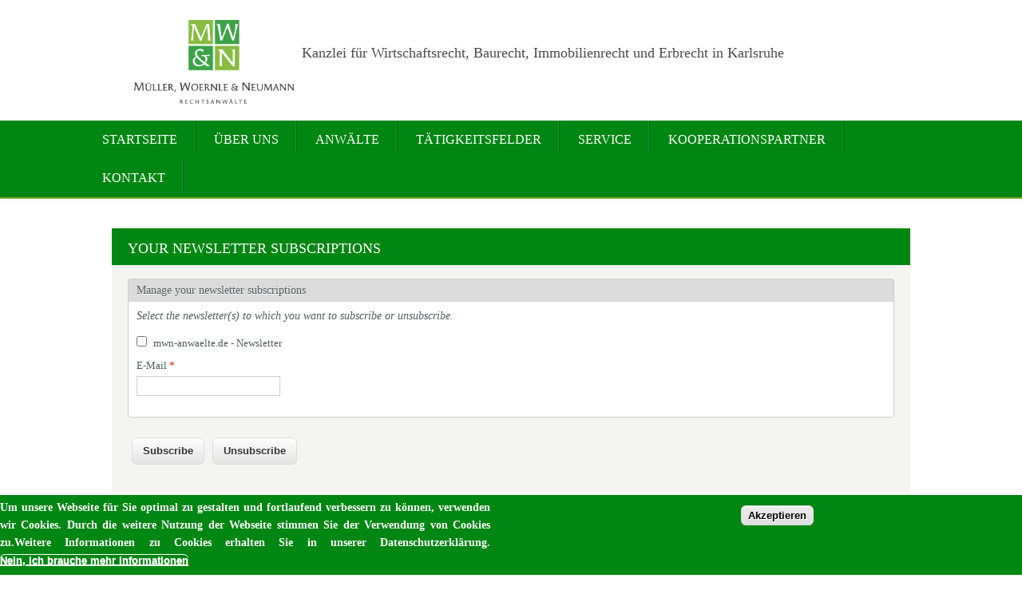

--- FILE ---
content_type: text/html; charset=utf-8
request_url: https://mwn-anwaelte.de/newsletter/subscriptions
body_size: 4007
content:
<!DOCTYPE html>
<head>

<meta charset="utf-8" />
<link rel="apple-touch-icon" href="https://mwn-anwaelte.de/sites/default/files/Apple%20Icon%20MWN.png" type="image/png" />
<meta name="viewport" content="width=device-width" />
<meta name="description" content="Die Kanzlei Müller Woernle Neumann Rechtsanwaelte ist die Kanzlei für Baurecht, Wirtschaftsrecht, und Erbrecht in Karlsruhe." />
<meta name="abstract" content="Die Kanzlei Müller Woernle Neumann Rechtsanwaelte ist die Kanzlei für Baurecht, Wirtschaftsrecht, und Erbrecht in Karlsruhe." />
<meta name="keywords" content="Wirtschaftsrecht, Baurecht,Immobilienrecht,Erbrecht,Karlsruhe,Anwalt" />
<meta name="robots" content="follow, index" />
<meta name="generator" content="Drupal 7 (http://drupal.org)" />
<link rel="canonical" href="https://mwn-anwaelte.de/newsletter/subscriptions" />
<link rel="shortlink" href="https://mwn-anwaelte.de/newsletter/subscriptions" />
<meta http-equiv="content-language" content="DE" />
<meta name="geo.position" content="49.005392;8.410681" />
<meta name="geo.placename" content="Karlsruhe" />
<meta name="geo.region" content="DE-BW" />
<meta name="icbm" content="49.005392, 8.410681" />
<meta property="og:site_name" content="Müller Woernle &amp; Neumann Rechtsanwälte" />
<meta property="og:type" content="article" />
<meta property="og:url" content="https://mwn-anwaelte.de/newsletter/subscriptions" />
<meta property="og:title" content="Your newsletter subscriptions" />
<meta name="twitter:card" content="summary" />
<meta name="twitter:url" content="https://mwn-anwaelte.de/newsletter/subscriptions" />
<meta name="twitter:title" content="Your newsletter subscriptions" />
<meta itemprop="name" content="Your newsletter subscriptions" />
<meta name="dcterms.title" content="Your newsletter subscriptions" />
<meta name="dcterms.type" content="Text" />
<meta name="dcterms.format" content="text/html" />
<meta name="dcterms.identifier" content="https://mwn-anwaelte.de/newsletter/subscriptions" />
<link rel="shortcut icon" href="http://www.himmelein-webdesign.de/mwn/misc/favicon.ico" type="image/vnd.microsoft.icon" />

<title>Your newsletter subscriptions</title>
<link type="text/css" rel="stylesheet" href="https://mwn-anwaelte.de/sites/default/files/css/css_xE-rWrJf-fncB6ztZfd2huxqgxu4WO-qwma6Xer30m4.css" media="all" />
<link type="text/css" rel="stylesheet" href="https://mwn-anwaelte.de/sites/default/files/css/css_Yz_Cs_wolH4ArTG-vS6_4QJEtTVSCy0OvY8hoMCsChg.css" media="all" />
<link type="text/css" rel="stylesheet" href="https://mwn-anwaelte.de/sites/default/files/css/css_E-fgqOJpBbgT99WRNY-JaH4LdyaYJr_0BU2EApn7pZg.css" media="all" />
<style type="text/css" media="all">
<!--/*--><![CDATA[/*><!--*/
#sliding-popup.sliding-popup-bottom,#sliding-popup.sliding-popup-bottom .eu-cookie-withdraw-banner,.eu-cookie-withdraw-tab{background:#008612;}#sliding-popup.sliding-popup-bottom.eu-cookie-withdraw-wrapper{background:transparent}#sliding-popup .popup-content #popup-text h1,#sliding-popup .popup-content #popup-text h2,#sliding-popup .popup-content #popup-text h3,#sliding-popup .popup-content #popup-text p,.eu-cookie-compliance-more-button,.eu-cookie-compliance-secondary-button,.eu-cookie-withdraw-tab{color:#fff !important;}.eu-cookie-withdraw-tab{border-color:#fff;}

/*]]>*/-->
</style>
<link type="text/css" rel="stylesheet" href="https://mwn-anwaelte.de/sites/default/files/css/css_pLgqxXuz7nnWqXLkbjlJj-RAoMeDDsMP1hCDtRALDxk.css" media="all" />
<script type="text/javascript" src="https://mwn-anwaelte.de/sites/default/files/js/js_x0MhBQfHNAIO1NwkQgzf_TGN4b8eMmKre3nqUfoQv3w.js"></script>
<script type="text/javascript" src="https://mwn-anwaelte.de/sites/default/files/js/js_g0r14t83CyFOie9dtTvScCfDLjFx09CaftsI4p5WL58.js"></script>
<script type="text/javascript" src="https://mwn-anwaelte.de/sites/default/files/js/js_f_BpsloZtITWNBq8h8TQNh4SUGlZKD__yTkMLSN2_t8.js"></script>
<script type="text/javascript" src="https://mwn-anwaelte.de/sites/default/files/js/js_FvW5malrLxFQmoWwvwyT7FofNazdW5R1SdCZgswYHcY.js"></script>
<script type="text/javascript" src="https://mwn-anwaelte.de/sites/default/files/js/js_jxqlqdZ88EpZPoecM8SNGXPmFsN2i3tynDO-HbhBySQ.js"></script>
<script type="text/javascript">
<!--//--><![CDATA[//><!--
jQuery.extend(Drupal.settings, {"basePath":"\/","pathPrefix":"","ajaxPageState":{"theme":"business_responsive_theme","theme_token":"PxbYJFnX8EXVe9g5XfZ_CGHOuQr4uEweHFSKUQr-PyU","js":{"0":1,"1":1,"sites\/all\/modules\/eu_cookie_compliance\/js\/eu_cookie_compliance.js":1,"sites\/all\/modules\/jquery_update\/replace\/jquery\/1.8\/jquery.min.js":1,"misc\/jquery.once.js":1,"misc\/drupal.js":1,"sites\/all\/modules\/jquery_update\/replace\/ui\/external\/jquery.cookie.js":1,"misc\/form.js":1,"sites\/all\/modules\/spamspan\/spamspan.js":1,"sites\/all\/modules\/resp_img\/resp_img.js":1,"public:\/\/languages\/de_L3fgIvqaonzTxzooJSQWUWk4e3cwqukrMIEMTm-SogE.js":1,"sites\/all\/themes\/business_responsive_theme\/js\/custom.js":1},"css":{"modules\/system\/system.base.css":1,"modules\/system\/system.menus.css":1,"modules\/system\/system.messages.css":1,"modules\/system\/system.theme.css":1,"sites\/all\/modules\/simplenews\/simplenews.css":1,"modules\/comment\/comment.css":1,"modules\/field\/theme\/field.css":1,"modules\/node\/node.css":1,"modules\/search\/search.css":1,"modules\/user\/user.css":1,"sites\/all\/modules\/views\/css\/views.css":1,"sites\/all\/modules\/ctools\/css\/ctools.css":1,"sites\/all\/modules\/eu_cookie_compliance\/css\/eu_cookie_compliance.css":1,"0":1,"sites\/all\/themes\/business_responsive_theme\/style.css":1,"sites\/all\/themes\/business_responsive_theme\/media.css":1}},"respImg":{"default_suffix":"_mobile","current_suffix":false,"forceRedirect":"0","forceResize":"0","reloadOnResize":"0","useDevicePixelRatio":0,"suffixes":{"_mobile":1}},"eu_cookie_compliance":{"popup_enabled":1,"popup_agreed_enabled":0,"popup_hide_agreed":0,"popup_clicking_confirmation":1,"popup_scrolling_confirmation":0,"popup_html_info":"\u003Cdiv\u003E\n  \u003Cdiv class =\u0022popup-content info\u0022\u003E\n    \u003Cdiv id=\u0022popup-text\u0022\u003E\n      Um unsere Webseite f\u00fcr Sie optimal zu gestalten und fortlaufend verbessern zu k\u00f6nnen, verwenden wir Cookies. Durch die weitere Nutzung der Webseite stimmen Sie der Verwendung von Cookies zu.Weitere Informationen zu Cookies erhalten Sie in unserer Datenschutzerkl\u00e4rung.              \u003Cbutton type=\u0022button\u0022 class=\u0022find-more-button eu-cookie-compliance-more-button\u0022\u003ENein, ich brauche mehr Informationen\u003C\/button\u003E\n          \u003C\/div\u003E\n    \u003Cdiv id=\u0022popup-buttons\u0022\u003E\n      \u003Cbutton type=\u0022button\u0022 class=\u0022agree-button eu-cookie-compliance-default-button\u0022\u003EAkzeptieren\u003C\/button\u003E\n          \u003C\/div\u003E\n  \u003C\/div\u003E\n\u003C\/div\u003E","use_mobile_message":false,"mobile_popup_html_info":"\u003Cdiv\u003E\n  \u003Cdiv class =\u0022popup-content info\u0022\u003E\n    \u003Cdiv id=\u0022popup-text\u0022\u003E\n                    \u003Cbutton type=\u0022button\u0022 class=\u0022find-more-button eu-cookie-compliance-more-button\u0022\u003ENein, ich brauche mehr Informationen\u003C\/button\u003E\n          \u003C\/div\u003E\n    \u003Cdiv id=\u0022popup-buttons\u0022\u003E\n      \u003Cbutton type=\u0022button\u0022 class=\u0022agree-button eu-cookie-compliance-default-button\u0022\u003EAkzeptieren\u003C\/button\u003E\n          \u003C\/div\u003E\n  \u003C\/div\u003E\n\u003C\/div\u003E\n","mobile_breakpoint":"768","popup_html_agreed":"\u003Cdiv\u003E\n  \u003Cdiv class =\u0022popup-content agreed\u0022\u003E\n    \u003Cdiv id=\u0022popup-text\u0022\u003E\n      \u003Ch2\u003EThank you for accepting cookies\u003C\/h2\u003E\u003Cp\u003EYou can now hide this message or find out more about cookies.\u003C\/p\u003E    \u003C\/div\u003E\n    \u003Cdiv id=\u0022popup-buttons\u0022\u003E\n      \u003Cbutton type=\u0022button\u0022 class=\u0022hide-popup-button eu-cookie-compliance-hide-button\u0022\u003EAusblenden\u003C\/button\u003E\n              \u003Cbutton type=\u0022button\u0022 class=\u0022find-more-button eu-cookie-compliance-more-button-thank-you\u0022 \u003EMore info\u003C\/button\u003E\n          \u003C\/div\u003E\n  \u003C\/div\u003E\n\u003C\/div\u003E","popup_use_bare_css":false,"popup_height":"auto","popup_width":"100%","popup_delay":1000,"popup_link":"\/Datenschutz","popup_link_new_window":1,"popup_position":null,"popup_language":"de","store_consent":true,"better_support_for_screen_readers":0,"reload_page":0,"domain":"","popup_eu_only_js":0,"cookie_lifetime":"100","cookie_session":false,"disagree_do_not_show_popup":0,"method":"default","whitelisted_cookies":"","withdraw_markup":"\u003Cbutton type=\u0022button\u0022 class=\u0022eu-cookie-withdraw-tab\u0022\u003E\u003C\/button\u003E\n\u003Cdiv class=\u0022eu-cookie-withdraw-banner\u0022\u003E\n  \u003Cdiv class=\u0022popup-content info\u0022\u003E\n    \u003Cdiv id=\u0022popup-text\u0022\u003E\n          \u003C\/div\u003E\n    \u003Cdiv id=\u0022popup-buttons\u0022\u003E\n      \u003Cbutton type=\u0022button\u0022 class=\u0022eu-cookie-withdraw-button\u0022\u003E\u003C\/button\u003E\n    \u003C\/div\u003E\n  \u003C\/div\u003E\n\u003C\/div\u003E\n","withdraw_enabled":false},"urlIsAjaxTrusted":{"\/newsletter\/subscriptions":true}});
//--><!]]>
</script>
<html lang="de">
<!--[if lt IE 9]><script src="http://html5shiv.googlecode.com/svn/trunk/html5.js"></script><![endif]-->
</head>
<body class="html not-front not-logged-in no-sidebars page-newsletter page-newsletter-subscriptions">
    <div id="seite">
     
 
<div id="header_wrapper">
  <div id="inner_header_wrapper">

    <header id="header" role="banner">
            <div id="logo"><a href="/" title="Startseite"><img src="https://mwn-anwaelte.de/sites/default/files/Logo%20MW%26N.png"/></a></div>
            <h1 id="site-title">
        <a href="/" title="Startseite"></a>
        <div id="site-description"> Kanzlei für Wirtschaftsrecht, Baurecht, Immobilienrecht und Erbrecht in Karlsruhe </div>
      </h1>
      
    <div class="clear"></div>
    </header>

    <div class="menu_wrapper">
      <nav id="main-menu"  role="navigation">
        <a class="nav-toggle" href="#">MEN&Uuml;</a>
        <div class="menu-navigation-container">
          <ul class="menu"><li class="first leaf"><a href="/">Startseite</a></li>
<li class="leaf"><a href="/%C3%BCber-uns">Über Uns</a></li>
<li class="leaf"><a href="/anw%C3%A4lte">Anwälte</a></li>
<li class="leaf"><a href="/t%C3%A4tigkeitsfelder">Tätigkeitsfelder</a></li>
<li class="leaf"><a href="/service">Service</a></li>
<li class="leaf"><a href="/content/kooperationspartner">Kooperationspartner</a></li>
<li class="last leaf"><a href="/Kontakt">Kontakt</a></li>
</ul>        </div>
        <div class="clear"></div>
      </nav><!-- end main-menu -->
    </div>
  </div>
</div>
 <div id="breite"> 
  <div id="container">
      
   
    <div class="content-sidebar-wrap">

    <div id="content">
            <section id="post-content" role="main">
                                <h1 class="page-title">Your newsletter subscriptions</h1>                                        <div class="region region-content">
  <div id="block-system-main" class="block block-system">

      
  <div class="content">
    <form action="/newsletter/subscriptions" method="post" id="simplenews-subscriptions-page-form" accept-charset="UTF-8"><div><fieldset class="form-wrapper" id="edit-subscriptions"><legend><span class="fieldset-legend">Manage your newsletter subscriptions</span></legend><div class="fieldset-wrapper"><div class="fieldset-description">Select the newsletter(s) to which you want to subscribe or unsubscribe.</div><div id="edit-newsletters" class="form-checkboxes"><div class="form-item form-type-checkbox form-item-newsletters-75">
 <input type="checkbox" id="edit-newsletters-75" name="newsletters[75]" value="75" class="form-checkbox" />  <label class="option" for="edit-newsletters-75">mwn-anwaelte.de - Newsletter </label>

</div>
</div><div class="form-item form-type-textfield form-item-mail">
  <label for="edit-mail">E-Mail <span class="form-required" title="Diese Angabe wird benötigt.">*</span></label>
 <input type="text" id="edit-mail" name="mail" value="" size="20" maxlength="128" class="form-text required" />
</div>
</div></fieldset>
<input type="hidden" name="form_build_id" value="form-RWh8Y_8LY36eeKYA9pv6QRDPyAzZn8EDnpOnyFbEK0U" />
<input type="hidden" name="form_id" value="simplenews_subscriptions_page_form" />
<input type="submit" id="edit-subscribe" name="op" value="Subscribe" class="form-submit" /><input type="submit" id="edit-unsubscribe" name="op" value="Unsubscribe" class="form-submit" /></div></form>  </div>
  
</div> <!-- /.block -->
</div>
 <!-- /.region -->
      </section> <!-- /#main -->
    </div>
        
    </div>

      
</div>

<div id="footer">
  <div id="footer_wrapper">
    
  </div>
  <div class="footer_credit">
    <div class="footer_inner_credit">
          
    <div id="copyright">
        <p class="credits"><a href="Datenschutz">Datenschutz</a> | <a href="newsletter/subscriptions">Newsletter</a> |  <a href="/">Startseite</a> | <a href="Anwälte">Anwälte</a> | <a href="Service">Downloads</a> | <a href="Kontakt">Kontakt</a> | <a href="Impressum">Impressum </a><br>
        Müller Woernle & Neumann, Rechtsanwälte | Rüppurrerstr 1a, 76137 Karlsruhe | 0721/5704500</p>
         
        
        
     <p class="copyright">Realisiert durch  <a href="http://www.himmelein-webdesign.de">Jakob Himmelein</a> Copyright &copy; 2026  </p> 
    <div class="clear"></div>
    </div>
    </div>
  </div>
  </div>
 </div> 
</div>  <script type="text/javascript">
<!--//--><![CDATA[//><!--
function euCookieComplianceLoadScripts() {}
//--><!]]>
</script>
<script type="text/javascript">
<!--//--><![CDATA[//><!--
var eu_cookie_compliance_cookie_name = "";
//--><!]]>
</script>
<script type="text/javascript" src="https://mwn-anwaelte.de/sites/default/files/js/js_4MRGjqSerJEQxet46pdKTifSYprPwyhoaSNKNoRsFw4.js"></script>
</body>
</html>

--- FILE ---
content_type: text/javascript
request_url: https://mwn-anwaelte.de/sites/default/files/js/js_FvW5malrLxFQmoWwvwyT7FofNazdW5R1SdCZgswYHcY.js
body_size: 2482
content:
(function ($) {
  Drupal.behaviors.respImg = {
    attach: function (context) {
      Drupal.respImg_processSuffixes();
      $(window).resize(function() {
        if ($(window).width() > 10) {
          Drupal.respImg_processSuffixes();
        }
      });
    }
  }

  Drupal.respImg_getOptimalSuffix = function() {
    var devicePixelRatio = 1;
    if(window.devicePixelRatio !== undefined && Drupal.settings.respImg.useDevicePixelRatio) {
      devicePixelRatio = window.devicePixelRatio;
    }
    $.cookie(
      "respimg_ratio",
      devicePixelRatio,
      {
        path: Drupal.settings.basePath,
        expires: 1
      }
    );
    // Helper function to calculate width off border and scrollbars
    function borderAndScroll() {
      if (typeof borderAndScroll.current == 'undefined' ) {
        borderAndScroll.current = 0;
        if (window.innerWidth && window.outerWidth) {
          borderAndScroll.current = window.outerWidth - window.innerWidth;
        }
        else if (document.body.offsetWidth && document.body.clientWidth) {
          borderAndScroll.current = document.body.offsetWidth - document.body.clientWidth;
        }
      }
      return borderAndScroll.current;
    }

    var suffix = '';
    var suffix_set = false;
    var cookie_set = false;
    $.each(Drupal.settings.respImg.suffixes, function(index, value) {
      var breakpoint = value - borderAndScroll();
      if (breakpoint <= $(window).width() && !cookie_set) {
        // set cookie with new width
        $.cookie(
          "respimg",
          value,
          {
            path: Drupal.settings.basePath,
            expires: 1
          }
        );
        cookie_set = true;
      }
      if ((breakpoint / devicePixelRatio) <= $(window).width() && !suffix_set) {
        suffix = index;
        suffix_set = true;
      }
      if (cookie_set && suffix_set) {
        return false; // break .each
      }
    });
    return suffix;
  }

  Drupal.respImg_processSuffixes = function() {
    // Redirect user if needed / wanted
    if (Drupal.settings.respImg.current_suffix === false && Drupal.settings.respImg.forceRedirect == "1") {
      // Make sure browser accepts cookies
      if (Drupal.respImg_cookiesEnabled()) {
        var suffix = Drupal.respImg_getOptimalSuffix();
        location.replace(location.href);
        return;
      }
    }

    // get currently used suffix, or default
    var current_suffix = Drupal.settings.respImg.current_suffix;
    if (Drupal.settings.respImg.current_suffix === false) {
      current_suffix = Drupal.settings.respImg.default_suffix;
    }

    // get optimal suffix
    var suffix = Drupal.respImg_getOptimalSuffix();

    if (Drupal.settings.respImg.reloadOnResize == "1" && suffix !== '' && suffix !== current_suffix && Drupal.respImg_cookiesEnabled()) {
      setTimeout(function() {location.reload(true)}, 100);
      return;
    }

    if (Drupal.settings.respImg.forceResize == "1" && suffix !== '' && suffix !== current_suffix) {
      // support for images
      $('img').each(function() {
        var img = $(this);
        var src = img.attr('src').replace(current_suffix, suffix);
        img.attr('src', src);
        img.removeAttr('width');
        img.removeAttr('height');
      });

      // support for colorbox links
      $('a.colorbox').each(function() {
        var a = $(this);
        var href = a.attr('href').replace(current_suffix, suffix);
        a.attr('href', href);
      });

      // support for field_slideshow (kind of)
      if (typeof(Drupal.behaviors.field_slideshow) == "object") {
        $('div.field-slideshow-processed')
          .cycle('destroy')
          .removeClass('field-slideshow-processed')
          .css('width', '')
          .css('height', '')
          .css('padding-bottom', '')
          .each(function() {
            var $field = $(this);
            var $child = $field.children('div.field-slideshow-slide').first();
            console.log($child);
            console.log($child.css('width'));
            $field.css('width', $child.css('width'));
          });
        $('div.field-slideshow-slide').css('width', '').css('height', '');
        Drupal.behaviors.field_slideshow.attach();
      }

      // store last used suffix
      Drupal.settings.respImg.current_suffix = suffix;
    }
  }

  Drupal.respImg_cookiesEnabled = function() {
    var cookieEnabled = (navigator.cookieEnabled) ? true : false;

    if (typeof navigator.cookieEnabled == "undefined" && !cookieEnabled)
    {
        $.cookie('respimg_test', 'ok');
        cookieEnabled = ($cookie('respimg_test') === 'ok');
    }
    return cookieEnabled;
  }
} (jQuery));;
Drupal.locale = { 'pluralFormula': function ($n) { return Number(($n!=1)); }, 'strings': {"":{"An AJAX HTTP error occurred.":"Ein AJAX-HTTP-Fehler ist aufgetreten","HTTP Result Code: !status":"HTTP-R\u00fcckgabe-Code: !status","An AJAX HTTP request terminated abnormally.":"Eine AJAX-Anfrage ist abnormal beendet worden.","Debugging information follows.":"Im Folgenden finden Sie Debugging-Informationen.","Path: !uri":"Pfad: !uri","StatusText: !statusText":"Statustext: !statusText","ResponseText: !responseText":"Antworttext: !responseText","ReadyState: !readyState":"ReadyState: !readyState","Disabled":"Deaktiviert","Enabled":"Aktiviert","Edit":"Bearbeiten","Search":"Suche","Add":"Hinzuf\u00fcgen","Configure":"Konfigurieren","Done":"Schlie\u00dfen","Show":"Anzeigen","Select all rows in this table":"Alle Zeilen dieser Tabelle ausw\u00e4hlen","Deselect all rows in this table":"Alle Zeilen dieser Tabelle abw\u00e4hlen","Not published":"Nicht ver\u00f6ffentlicht","Please wait...":"Bitte warten...","Hide":"Ausblenden","Loading":"Laden","By @name on @date":"Von @name am @date","By @name":"Von @name","Not in menu":"Nicht im Men\u00fc","Alias: @alias":"Alias: @alias","No alias":"Kein Alias","New revision":"Neue Version","Drag to re-order":"Ziehen um die Reihenfolge zu \u00e4ndern","Changes made in this table will not be saved until the form is submitted.":"\u00c4nderungen in dieser Tabelle werden nicht gespeichert, bis dieses Formular abgesendet wurde.","The changes to these blocks will not be saved until the \u003Cem\u003ESave blocks\u003C\/em\u003E button is clicked.":"Die \u00c4nderungen an diesen Bl\u00f6cken werden nicht gespeichert, bis auf dem \u003Cem\u003EBl\u00f6cke speichern\u003C\/em\u003E-Button geklickt wurde.","Show shortcuts":"Tastaturkombinationen anzeigen","This permission is inherited from the authenticated user role.":"Diese Berechtigung wird von der Rolle \u201aAuthentifizierte Benutzer\u2018 ererbt.","No revision":"Keine Version","@number comments per page":"@number Kommentare pro Seite","Requires a title":"Ben\u00f6tigt einen Titel","Not restricted":"Uneingeschr\u00e4nkt","(active tab)":"(aktiver Reiter)","Not customizable":"Nicht anpassbar","Restricted to certain pages":"Auf bestimmte Seiten eingeschr\u00e4nkt","The block cannot be placed in this region.":"Der Block kann nicht in dieser Region abgelegt werden.","Customize dashboard":"Dashboard anpassen","Hide summary":"Zusammenfassung verbergen","Edit summary":"Zusammenfassung bearbeiten","Don\u0027t display post information":"Beitragsinformationen nicht anzeigen","@title dialog":"@title Dialog","The selected file %filename cannot be uploaded. Only files with the following extensions are allowed: %extensions.":"Die ausgew\u00e4hlte Datei %filename konnte nicht gespeichert werden. Nur Dateien mit den folgenden Erweiterungen sind zul\u00e4ssig: %extensions.","Re-order rows by numerical weight instead of dragging.":"Zeilen mittels numerischer Gewichtung ordnen statt mit Drag-and-Drop","Show row weights":"Zeilenreihenfolge anzeigen","Hide row weights":"Zeilenreihenfolge ausblenden","Autocomplete popup":"Popup zur automatischen Vervollst\u00e4ndigung","Searching for matches...":"Suche \u2026","Hide shortcuts":"Shortcuts ausblenden"}} };;
